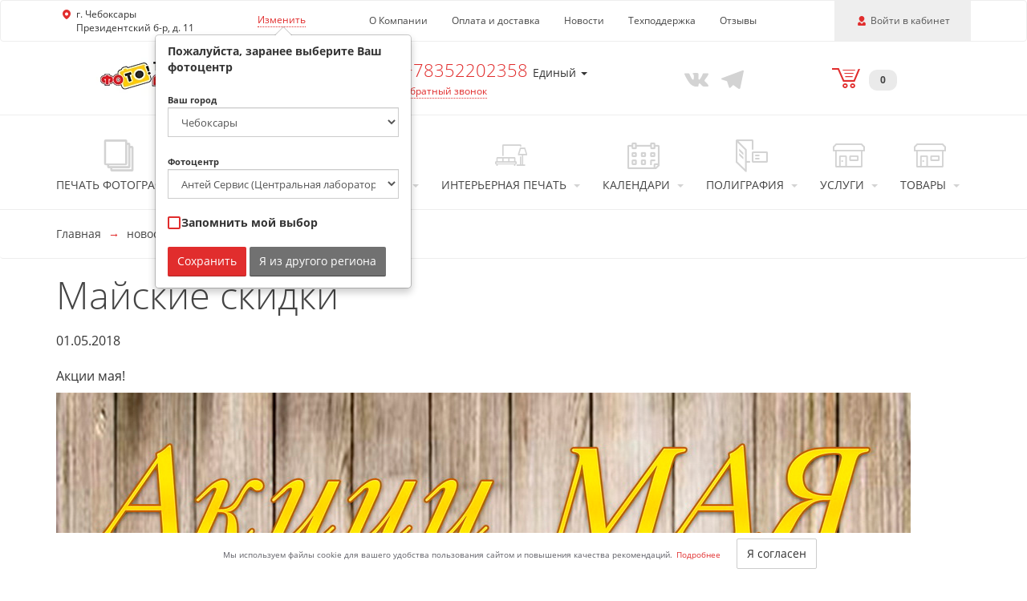

--- FILE ---
content_type: text/html; charset=UTF-8
request_url: https://anteyservis.ru/pages/news/603
body_size: 20077
content:
<!DOCTYPE html>
<html lang="ru">
<head>
    <meta charset="UTF-8">
    <meta http-equiv="X-UA-Compatible" content="IE=edge">
    <meta name="viewport" content="width=device-width, initial-scale=1">
    <meta name="robots" content="index, follow"/>
    <title>Новости - Новости компании - &quot;Антей Сервис&quot; - Чебоксары</title>
    <link rel="shortcut icon" href="/favicon.ico" type="image/x-icon"/>
        
    <link rel="manifest" href="/manifest.json">
    <meta name="theme-color" content="#fff"/>

    <meta name="csrf-param" content="_csrf">
<meta name="csrf-token" content="-zs_X-szNOyCADDRxXZwSBYvTQ0rrDwhPFj9W5USE5eidX4VoGJ9juw2fZ2gPCI6TGgCRUnWU1l0EZAW1HVb-Q==">
    <meta name="yandex-verification" content="00d8994f1da90779" />
<meta name="yandex-verification" content="373297cbb4991820" />
<meta name="cmsmagazine" content="2cceef97735ea061f2bb1b47cc725da3" />

<!-- Top.Mail.Ru counter -->
<script type="text/javascript">
var _tmr = window._tmr || (window._tmr = []);
_tmr.push({id: "3321163", type: "pageView", start: (new Date()).getTime()});
(function (d, w, id) {
  if (d.getElementById(id)) return;
  var ts = d.createElement("script"); ts.type = "text/javascript"; ts.async = true; ts.id = id;
  ts.src = "https://top-fwz1.mail.ru/js/code.js";
  var f = function () {var s = d.getElementsByTagName("script")[0]; s.parentNode.insertBefore(ts, s);};
  if (w.opera == "[object Opera]") { d.addEventListener("DOMContentLoaded", f, false); } else { f(); }
})(document, window, "tmr-code");
</script>
<noscript><div><img src="https://top-fwz1.mail.ru/counter?id=3321163;js=na" style="position:absolute;left:-9999px;" alt="Top.Mail.Ru" /></div></noscript>
<!-- /Top.Mail.Ru counter -->

<style>
header .social a .glyphicon {
    color: #de9292;
}
</style>    <link href="https://anteyservis.ru/pages/news/603" rel="canonical">    <meta property="og:title" content="Новости - Новости компании - &quot;Антей Сервис&quot; - Чебоксары">
<meta name="description" content="Новости фотоцентра &quot;Антей Сервис&quot; в Чебоксарах. Заказать печать фотографий и изготовление сувениров по отличной цене. Фотоцентр Антей Сервис - г. Чебоксары, Президентский б-р, д. 11. (8352)20-23-58
">
<meta property="og:description" content="Новости фотоцентра &quot;Антей Сервис&quot; в Чебоксарах. Заказать печать фотографий и изготовление сувениров по отличной цене. Фотоцентр Антей Сервис - г. Чебоксары, Президентский б-р, д. 11. (8352)20-23-58
">
<meta property="og:type" content="website">
<meta property="og:url" content="https://anteyservis.ru/pages/news/603">
<meta property="og:image" content="https://anteyservis.ru/img/uploaded/seo-company/56.jpg">
<link href="/themes/basic/css/common.748a2d2b.css?v=1768656654" rel="stylesheet">
<link href="/themes/basic/css/fonts.35422dc8.css?v=1768656655" rel="stylesheet">
<link href="/assets/523e2736/css/lightbox.min.css?v=1698701793" rel="stylesheet">
<link href="/assets/297abf0e/css/cookie-consent.css?v=1698612011" rel="stylesheet">
<link href="/assets/14b785ce/authchoice.css?v=1698612011" rel="stylesheet">
<style>.grecaptcha-badge {
    visibility: hidden;
}</style></head>
<body>
<script>window.isFirstUserEntry = "1";
window.isFirstUserEntrySeo = "0";</script>    <a id="skippy" class="sr-only sr-only-focusable" href="#content">
    <div class="container">
        <span class="skiplink-text">Перейти к основной информации</span>
    </div>
</a>
<header>
            <nav class="navbar navbar-default">
            <div class="container">
                <div class="navbar-header">
                    <a href="/"
                       class="hidden-sm hidden-md hidden-lg"
                       title="На главную страницу">
                        <img
                                class="defer-image logo-xs"
                                width="162"
                                height="30"
                                src=""
                                data-src="/thumb/img/uploaded/logos/147.png?w=162&h=30&fit=fill&update_date=1740062793"
                                data-srcset="/thumb/img/uploaded/logos/147.png?w=324&h=60&fit=fill&update_date=1740062793 2x"
                                alt="Антей сервис"/>
                    </a>
                    <button type="button"
                            class="navbar-toggle collapsed"
                            data-toggle="collapse"
                            data-target="#navbar-collapse"
                            aria-label="Меню"
                            aria-expanded="false">
                        <span class="icon-bar">-</span>
                        <span class="icon-bar">-</span>
                        <span class="icon-bar">-</span>
                    </button>
                    <div class="user-wrapper hidden-md hidden-lg">
                                                    <a href="#"
                               class="navbar-toggle collapsed login-user js-login-user"
                               title="Войти">
                                <span class="glyphicon glyphicon-user"></span>
                                <span>Войти</span>
                            </a>
                                                </div>
                </div>
                                <div class="collapse navbar-collapse hidden-md hidden-lg" id="navbar-collapse">
                    <ul class="nav navbar-nav shopcart-wrapper">
                        <li class="shopcart">
                            <a href="/shopcart">
                                <span class="glyphicon glyphicon-shopcart"></span>
                                <span class="badge">0</span>
                            </a>
                            <button type="button" class="navbar-toggle collapsed" data-toggle="collapse"
                                    data-target="#navbar-collapse" aria-expanded="false">
                                <span class="icon-bar">-</span>
                                <span class="icon-bar">-</span>
                                <span class="icon-bar">-</span>
                            </button>
                        </li>
                    </ul>
                    <ul class="nav navbar-nav">
                                                    <li>
                                <a href="/products/view/photoprint" class="product-group">
                                    <span class="glyphicon glyphicon-photoprint"></span>
                                    <span class="title">Печать фотографий</span>
                                </a>
                            </li>
                                                                                                        <li>
                                <a href="#" class="product-group dropdown-toggle" data-toggle="dropdown"
                                   aria-haspopup="true" aria-expanded="false">
                                    <span class="glyphicon glyphicon-photobook"></span>
                                    <span class="title">Фотокниги</span>
                                    <span class="caret"></span>
                                </a>
                                <ul class="dropdown-menu">
                                    <li>
                                        <a href="/products/view/photobooks">Фотокнига - заказать онлайн</a>
                                    </li>
                                                                                                                        <li>
                                                <a href="/products/photobooks/types/2">Фотокнига Премиум с твердой фотообложкой Фотопечать</a>
                                            </li>
                                                                                        <li>
                                                <a href="/products/photobooks/types/1">Фотокнига Эксклюзив в твёрдой фотообложке Фотопечать</a>
                                            </li>
                                                                                        <li>
                                                <a href="/products/photobooks/types/3">Фотокнига Эксклюзив в кожаной обложке Фотопечать</a>
                                            </li>
                                                                                        <li>
                                                <a href="/products/photobooks/types/6">Трюмо </a>
                                            </li>
                                                                                                                        <li>
                                        <a href="/profile/projects">Мои проекты</a>
                                    </li>
                                                                            <li>
                                            <a href="/products/photobooks/calculator">Калькулятор</a>
                                        </li>
                                                                                                                    <li>
                                            <a href="/products/photobooks/upload">
                                                Загрузка фотокниг с готовым дизайном                                            </a>
                                        </li>
                                                                        </ul>
                            </li>
                                                                                <li>
                                <a href="#" class="product-group dropdown-toggle" data-toggle="dropdown"
                                   aria-haspopup="true" aria-expanded="false">
                                    <span class="glyphicon glyphicon-souvenir"></span>
                                    <span class="title">Фотосувениры</span>
                                    <span class="caret"></span>
                                </a>
                                <ul class="dropdown-menu">
                                                                            <li>
                                            <a href="/products/view/foto-na-kruzhkah">Фото на кружках</a>
                                        </li>
                                                                                <li>
                                            <a href="/products/view/foto-na-futbolkah">Футболка  c  изображением</a>
                                        </li>
                                                                                <li>
                                            <a href="/products/view/domovietablichki">Адресные таблички</a>
                                        </li>
                                                                                <li>
                                            <a href="/products/view/bessmertnuy_polk">Бессмертный полк</a>
                                        </li>
                                                                                <li>
                                            <a href="/products/view/ritualnaya-keramika">Ритуальная керамика</a>
                                        </li>
                                                                                <li>
                                            <a href="/products/view/foto-na-magnite">Фотомагниты</a>
                                        </li>
                                                                                <li>
                                            <a href="/products/view/foto-na-podushke">Фото на подушке</a>
                                        </li>
                                                                                <li>
                                            <a href="/products/view/foto-na-pazle">Фотопазл</a>
                                        </li>
                                                                                <li>
                                            <a href="/products/view/detskaya-metrika">Детская метрика</a>
                                        </li>
                                                                                <li>
                                            <a href="/products/view/foto-na-brelkah">Фото на брелках</a>
                                        </li>
                                                                                <li>
                                            <a href="/products/view/printi_na_futbolkah">Прикольные принты</a>
                                        </li>
                                                                                <li>
                                            <a href="/products/view/raspisanie_yrokov">Расписание уроков</a>
                                        </li>
                                                                                <li>
                                            <a href="/products/view/nakleiki_i_stikeri">Наклейки и стикеры</a>
                                        </li>
                                                                                <li>
                                            <a href="/products/view/nomer_na_koljasky">Номер на коляску</a>
                                        </li>
                                                                                <li>
                                            <a href="/products/view/avtotablichki">Таблички на автомобиль</a>
                                        </li>
                                                                                <li>
                                            <a href="/products/view/pismo-ot-deda-moroza">Письмо от Деда Мороза</a>
                                        </li>
                                                                                <li>
                                            <a href="/products/view/fotokollag">Фотоколлаж</a>
                                        </li>
                                                                                <li>
                                            <a href="/products/view/Brelok-gosnomer">Брелок Госномер</a>
                                        </li>
                                                                                <li>
                                            <a href="/products/view/foto-na-beysbolke">Фото на бейсболке</a>
                                        </li>
                                                                                <li>
                                            <a href="/products/view/pechat-na-CD-DVD">Печать на CD/DVD</a>
                                        </li>
                                                                                <li>
                                            <a href="/products/view/fotootkritka">Фотооткрытка</a>
                                        </li>
                                                                        </ul>
                            </li>
                                                                                <li>
                                <a href="#" class="product-group dropdown-toggle" data-toggle="dropdown"
                                   aria-haspopup="true" aria-expanded="false">
                                    <span class="glyphicon glyphicon-calendar"></span>
                                    <span class="title">Календари</span>
                                    <span class="caret"></span>
                                </a>
                                <ul class="dropdown-menu">
                                                                            <li>
                                            <a href="/products/view/kalendar_perekidnoy">Календарь перекидной</a>
                                        </li>
                                                                                <li>
                                            <a href="/products/view/uno_duo_trio_kvartalnye_kalendar">Календари настенные с блоком</a>
                                        </li>
                                                                                <li>
                                            <a href="/products/view/fotokalendar_nastolnuy">Календарь настольный домик</a>
                                        </li>
                                                                                <li>
                                            <a href="/products/view/fotokalendar">Календарь-плакат</a>
                                        </li>
                                                                        </ul>
                            </li>
                                                                                <li>
                                <a href="#" class="product-group dropdown-toggle" data-toggle="dropdown"
                                   aria-haspopup="true" aria-expanded="false">
                                    <span class="glyphicon glyphicon-polygraphy"></span>
                                    <span class="title">Полиграфия</span>
                                    <span class="caret"></span>
                                </a>
                                <ul class="dropdown-menu" >
                                                                            <li>
                                            <a href="/products/view/badges">Бейджи                                            </a>
                                        </li>
                                                                                <li>
                                            <a href="/products/view/pechat-dokumentov">Печать документов                                            </a>
                                        </li>
                                                                                <li>
                                            <a href="/products/view/vizitki">Визитки                                            </a>
                                        </li>
                                                                        </ul>
                            </li>
                                                                                <li>
                                <a href="#" class="product-group dropdown-toggle" data-toggle="dropdown"
                                   aria-haspopup="true" aria-expanded="false">
                                    <span class="glyphicon glyphicon-interior"></span>
                                    <span class="title">Интерьерная печать</span>
                                    <span class="caret"></span>
                                </a>
                                <ul class="dropdown-menu">
                                                                            <li>
                                            <a href="/products/interior/view/wideprint_">Широкоформатная печать                                            </a>
                                        </li>
                                                                                <li>
                                            <a href="/products/interior/view/canvas_rama_">Фото на холсте с подрамником                                            </a>
                                        </li>
                                                                                <li>
                                            <a href="/products/interior/view/fotopechat_na_pvh">Фотопечать на пластике                                            </a>
                                        </li>
                                                                        </ul>
                            </li>
                                                                                <li>
                                <a href="#" class="product-group dropdown-toggle" data-toggle="dropdown"
                                   aria-haspopup="true" aria-expanded="false">
                                    <span class="glyphicon glyphicon-service"></span>
                                    <span class="title">Услуги</span>
                                    <span class="caret"></span>
                                </a>
                                <ul class="dropdown-menu">
                                                                            <li>
                                            <a href=/products/services/22>Сканирование фотопленки</a>
                                        </li>
                                                                                <li>
                                            <a href=/products/services/92>Дизайнерские услуги</a>
                                        </li>
                                                                                <li>
                                            <a href=/products/services/101>Студийное оборудование и аксессуары для фотографии</a>
                                        </li>
                                                                                <li>
                                            <a href=/products/services/454>Рамки и альбомы</a>
                                        </li>
                                                                                <li>
                                            <a href=/products/services/742>Оцифровка видео</a>
                                        </li>
                                                                                <li>
                                            <a href=/products/services/743>Ксерокопия</a>
                                        </li>
                                                                                <li>
                                            <a href=/products/services/744>Распечатка текста</a>
                                        </li>
                                                                                <li>
                                            <a href=/products/services/745>Изготовление меню, прейскурантов, прайс листов</a>
                                        </li>
                                                                                <li>
                                            <a href=/products/services/747>Фото на документы в Чебоксарах</a>
                                        </li>
                                                                                <li>
                                            <a href=/products/services/748>Разработка макетов</a>
                                        </li>
                                                                                <li>
                                            <a href=/products/services/758>Ламинирование</a>
                                        </li>
                                                                                <li>
                                            <a href=/products/services/1201>Тактильные таблички</a>
                                        </li>
                                                                                <li>
                                            <a href=/products/services/1609>Видео-инструкция - Как заказать фотокнигу</a>
                                        </li>
                                                                                <li>
                                            <a href=/products/services/1611>Проявка пленки</a>
                                        </li>
                                                                                <li>
                                            <a href=/products/services/1616>Мобильное приложение для печати фотографий</a>
                                        </li>
                                                                                <li>
                                            <a href=/products/services/2478>Оптовые цены</a>
                                        </li>
                                                                                                                    <li>
                                            <a href="/products/files">Загрузка файлов</a>
                                        </li>
                                                                                                                    <li>
                                            <noindex><a href="/products/invoice">Форма отправки счета</a></noindex>
                                        </li>
                                                                        </ul>
                            </li>
                                                                                <li>
                                <a href="#" class="product-group dropdown-toggle" data-toggle="dropdown"
                                   aria-haspopup="true" aria-expanded="false">
                                    <span class="glyphicon glyphicon-service"></span>
                                    <span class="title">Товары</span>
                                    <span class="caret"></span>
                                </a>
                                <ul class="dropdown-menu">
                                                                            <li>
                                            <a href="/market/fotoalbomy">
                                                Фотоальбомы                                            </a>
                                        </li>
                                                                                <li>
                                            <a href="/market/fotoramki">
                                                Фоторамки                                            </a>
                                        </li>
                                                                                <li>
                                            <a href="/market/panoramy-s-fotografiami">
                                                Панорамы с фотографиями                                            </a>
                                        </li>
                                                                                <li>
                                            <a href="/market/fotoplenka-3">
                                                Фотопленка                                            </a>
                                        </li>
                                                                        </ul>
                            </li>
                                                </ul>
                    <ul class="nav navbar-nav">
                        <li><a href="/pages/about">О Компании</a></li>
                        <li><a href="/pages/payment">Оплата и доставка</a></li>
                        <li><a href="/pages/news">Новости</a></li>
                                                    <li><a href="#" class="js-callback">Техподдержка</a></li>
                            
                                                    <li><a href="/pages/reviews">Отзывы</a></li>
                                                </ul>
                </div>
                <div>
                    
                                                                <div class="pull-left address-wrapper">
                            <div class="row">
                                <div class="col-xs-9">
                                    <div class="row">
                                        <div class="address">
                                            <span class="glyphicon glyphicon-location"></span>
                                            <span class="name">г. Чебоксары                                                <br>Президентский б-р, д. 11</span>
                                        </div>
                                    </div>
                                </div>
                                <div class="col-xs-3">
                                    <div class="row">
                                        <div class="navbar-text">
                                            <a href="#" class="dotted js-change-address"
                                               data-toggle="popover"
                                               data-placement="bottom"
                                               data-container="body"
                                               data-content='<div id="select-popover">
    <strong>Пожалуйста, заранее выберите Ваш фотоцентр</strong>
    <br><br>
    <strong class="caption">Ваш город</strong>
    <select class="form-control js-set-city">
                    <option value="1" selected="selected">Чебоксары</option>
                        <option value="4" >Новочебоксарск</option>
                        <option value="46" >Шумерля</option>
                        <option value="58" >Ибреси</option>
                </select>
    <br>
    <strong class="caption">Фотоцентр</strong>
    <select class="form-control js-set-photocenter">
                    <option value="147"
                    data-city="1"  selected="selected">Антей Сервис (Центральная лаборатория, фото от 30 минут!) Президентский б-р, д. 11</option>
                        <option value="188"
                    data-city="4" class="hide" >Цифровой Фото Экспресс Первомайская,53, скидки от кол-ва не действуют</option>
                        <option value="189"
                    data-city="1"  >Антей Сервис (Ракурс) ул. К Маркса, 19</option>
                        <option value="190"
                    data-city="4" class="hide" >ТЦ "Турист" 10-Пятилетка, 64,  скидки от кол-ва  не действуют </option>
                        <option value="191"
                    data-city="1"  >Антей Сервис (Акконд) ул. Энтузиастов, 31</option>
                        <option value="192"
                    data-city="1"  >Здесь только выдача -  Магазин `Стройхозтовары` б-р Юности 3</option>
                        <option value="235"
                    data-city="46" class="hide" >Антей Сервис (Шумерля) ул. Интернациональная, 14</option>
                        <option value="236"
                    data-city="1"  >Photo City Новый город, ул. Стартовая 5к1, доставляются заказы сумма которых превышат  300 руб.</option>
                        <option value="237"
                    data-city="4" class="hide" >Универсам "7 Я", Фотоцентр , цокольный этаж ул. Винокурова, 70 а, скидки на печать  от кол-ва  не действую</option>
                        <option value="238"
                    data-city="4" class="hide" >Магазин `Школьник` Ельниковский проезд, 3б, скидки на печать  от кол-ва  не действуют</option>
                        <option value="240"
                    data-city="1"  >Здесь только выдача - Торговый дом  "Аврора", 2 этаж, Фото отдел г. Чебоксары, ул. Ахазова,8 2 этаж </option>
                        <option value="309"
                    data-city="58" class="hide" >маг. Виктория ул. Маресьева, дом. 35 </option>
                        <option value="720"
                    data-city="1"  >Здесь только выдача - Новый город, маг. Пятёрочка, 2 этаж `Подарки`, доставка от 300 руб. Чебоксарский проспект, 23  </option>
                        <option value="721"
                    data-city="1"  >Фотостудия `Панорама` скидки на печать  от кол-ва  не действуют пр. Тракторостроителей, д. 11</option>
                        <option value="776"
                    data-city="4" class="hide" >Магазин `Фотоцентр` ул. Советская, д.14А, скидки на печать  от кол-ва  не действуют</option>
                        <option value="777"
                    data-city="4" class="hide" >Магазин `Полар` Ельниковский проезд, д.4, скидки на печать  от кол-ва  не действуют</option>
                        <option value="877"
                    data-city="1"  >Здесь только выдача -`МТВ-центр`, 1 этаж, отдел `Ti отдел` пр.И Яковлева, 4Б</option>
                        <option value="893"
                    data-city="1"  >Здесь только выдача-ТЦ `Мадагаскар`, 1 этаж, отдел `Ti отдел`, напротив центрального входа ул. Л.Комсомола, 21А</option>
                        <option value="918"
                    data-city="1"  >Здесь только выдача -Универмаг `Шупашкар`, 2 этаж, отдел `Картины по номерам`; (прямо от эскалатора) пр. Тракторостроителей, д.1/34</option>
                        <option value="919"
                    data-city="1"  >Здесь только выдача -ТЦ `Детский`, 1 этаж, отдел`Картины по номерам` пр.Ленина, д.26</option>
                        <option value="1063"
                    data-city="1"  >Здесь только выдача -Мега Молл, Салон бижутерии "Selena", 2 этаж, напротив эскалатора  ул. Калинина,105</option>
                        <option value="1194"
                    data-city="4" class="hide" >магазин `Антей` ул. Винокурова, д.16, скидки на печать  от кол-ва  не действуют</option>
                        <option value="1221"
                    data-city="4" class="hide" >магазин `Каблучок` ул. Винокурова, 28,скидки на печать  от кол-ва  не действуют</option>
                        <option value="1295"
                    data-city="1"  >Здесь только выдача - отдел Канцтоваров, Цокольный этаж (оплата только через сайт).доставка от 300 руб. ул. Богдана Хмельницкого 109/3</option>
                        <option value="1315"
                    data-city="1"  >Здесь только выдача-ТРК Волжский,  Отдел "Цифра", Ремонт телефонов г. Чебоксары, Максима Горького проспект, 10 ст1 , 1 этаж</option>
                        <option value="1376"
                    data-city="1"  >Здесь только выдача -ТД "Олимп", отд. "Ремонт сотовых телефонов" Университетская ул., 20, корп. 1,</option>
                        <option value="1455"
                    data-city="1"  >Здесь только выдача - Фотография (Агрегатка) пр-т Мира, д. 26</option>
                </select>
    <br>
    <div class="form-group">
        <label class="control-label">
            <input type="checkbox"
                   name="remember">
             Запомнить мой выбор
        </label>
    </div>
    <a href="#" class="btn btn-primary js-save-photocenter">Сохранить</a>
    <a href="#" class="btn btn-alt js-save-default-photocenter" data-id="147"
       data-city="1">Я из другого региона</a>
</div>
'>
                                                <span>Изменить</span>
                                            </a>
                                        </div>
                                    </div>
                                </div>
                            </div>
                        </div>
                                            <div class="pull-left hidden-sm hidden-xs">
                        <ul class="nav navbar-nav">
                            <li><a href="/pages/about">О Компании</a></li>
                            <li><a href="/pages/payment">Оплата и доставка</a></li>
                            <li><a href="/pages/news">Новости</a></li>
                                                            <li><a href="#" class="js-callback">Техподдержка</a></li>
                                
                                                            <li><a href="/pages/reviews">Отзывы</a></li>
                                                        </ul>
                    </div>
                    <div class="pull-right user-wrapper hidden-sm hidden-xs">
                        <ul class="nav navbar-nav">
                            <li class="active">
                                                                    <a href="#"
                                       class="navlink login-user js-login-user"
                                       title="Войти">
                                        <span class="glyphicon glyphicon-user" aria-hidden="true"></span> <span>Войти в кабинет</span>
                                    </a>
                                                                </li>
                        </ul>
                    </div>
                </div>
            </div>
        </nav>
            <div class="contacts">
        <div class="container">
            <div class="hidden-xs col-sm-5 col-md-4">
                <a href="/"
                   title="На главную страницу">
                    <img
                            class="defer-image"
                            width="270"
                            height="50"
                            src=""
                            data-src="/thumb/img/uploaded/logos/147.png?w=270&h=50&fit=fill&update_date=1740062793"
                            data-srcset="/thumb/img/uploaded/logos/147.png?w=540&h=100&fit=fill&update_date=1740062793 2x"
                            alt="Антей сервис"/>
                </a>
            </div>
            <div class="col-xs-8 col-sm-5 col-md-4">
                                    <div class="row">
                        <div class="phone-column">
                            <span class="glyphicon glyphicon-phone"></span>
                        </div>
                        <div class="phone-column">
                                                            <div class="dropdown">
                                    <div
                                            class="dropdown-toggle"
                                            id="phone-menu-top"
                                            data-toggle="dropdown"
                                            aria-haspopup="true"
                                            aria-expanded="true">
                                        <a href="#" class="phone-number">
                                            +78352202358                                        </a>
                                        <span class="phone-description">
                                            Единый                                        </span>
                                        <span class="caret"></span>
                                    </div>
                                    <ul class="dropdown-menu" aria-labelledby="phone-menu-top">
                                                                                                                                                                                                                                                                        <li>
                                                    <div class="phone-content">
                                                        <a href="https://api.whatsapp.com/send?phone=+79278680870"
                                                           target="_blank"
                                                           class="phone-number">
                                                            <svg class="network-icon">
                                                                <use href="/themes/advanced/img/sprite.svg#whatsapp"></use>
                                                            </svg>
                                                           +79278680870                                                        </a>
                                                        <span class="phone-description">WhatsApp</span>
                                                    </div>
                                                </li>
                                                                                                                                                                                <li>
                                                                                                        <div class="phone-content">
                                                                                                                    <a href="tel:+78352202358"
                                                                class="phone-number">
                                                                                                                                    <span class="glyphicon glyphicon-phone glyphicon-phone-icon"></span>
                                                                                                                                +78352202358                                                            </a>
                                                                                                                <span class="phone-description">Единый</span>
                                                    </div>
                                                </li>
                                                                                                                                                                                                                                                            </ul>
                                </div>
                                                            <a href="#" class="callback dotted js-callback">Обратный звонок</a>
                        </div>
                    </div>
                                </div>
            <div class="col-xs-4 col-md-2 col-sm-2">
                <div class="social">
                                            <a href="https://vk.com/anteyservise"
                           target="_blank"
                           aria-label="Vkontakte"
                           rel="nofollow noopener">
                            <span class="glyphicon glyphicon-vkontakte"></span>
                        </a>
                                                                                        <a href="https://t.me/anteys21"
                           target="_blank"
                           aria-label="Telegram"
                           rel="nofollow noopener">
                            <span class="glyphicon glyphicon-telegram"></span>
                        </a>
                                        </div>
            </div>
            <div class="col-md-2 shopcart hidden-sm hidden-xs">
                <a href="/shopcart">
                    <span class="glyphicon glyphicon-shopcart"></span>
                    <span class="badge">0</span>
                </a>
            </div>
        </div>
    </div>
    <nav class="menu-products hidden-sm hidden-xs" itemscope="" itemtype="http://schema.org/SiteNavigationElement">
        <div class="container" itemprop="about" itemscope="" itemtype="http://schema.org/ItemList">
            <table>
                <tr>
                                                                                        <td class="product" itemprop="itemListElement" itemscope=""
                            itemtype="http://schema.org/ItemList">
                            <a href="/products/view/photoprint" class="product-group" itemprop="url">
                                <span class="glyphicon glyphicon-photoprint"></span>
                                <span class="title">Печать фотографий</span>
                            </a>
                            <meta itemprop="name" content="Печать фотографий"/>
                        </td>
                                                                                                                <td class="product" itemprop="itemListElement" itemscope=""
                            itemtype="http://schema.org/ItemList">
                            <a href="/products/view/photobooks" class="product-group" itemprop="url">
                                <span class="glyphicon glyphicon-photobook"></span>
                                <span class="title">Фотокниги</span>
                                <span class="caret"></span>
                            </a>
                            <meta itemprop="name" content="Фотокниги"/>
                            <ul class="dropdown-menu" itemprop="itemListElement" itemscope=""
                                itemtype="http://schema.org/ItemList">
                                <li itemprop="itemListElement" itemscope="" itemtype="http://schema.org/ItemList">
                                    <a href="/products/view/photobooks" itemprop="url">Фотокнига - заказать онлайн</a>
                                    <meta itemprop="name" content="Фотокнига - заказать онлайн"/>
                                </li>
                                <li itemprop="itemListElement" itemscope="" itemtype="http://schema.org/ItemList">
                                    <a href="/profile/projects" itemprop="url">Мои проекты</a>
                                    <meta itemprop="name" content="Мои проекты"/>
                                </li>
                                                                                                            <li itemprop="itemListElement" itemscope=""
                                            itemtype="http://schema.org/ItemList">
                                            <a href="/products/photobooks/types/2"
                                               itemprop="url">Фотокнига Премиум с твердой фотообложкой Фотопечать                                            </a>
                                            <meta itemprop="name" content="Фотокнига Премиум с твердой фотообложкой Фотопечать"/>
                                        </li>
                                                                                <li itemprop="itemListElement" itemscope=""
                                            itemtype="http://schema.org/ItemList">
                                            <a href="/products/photobooks/types/1"
                                               itemprop="url">Фотокнига Эксклюзив в твёрдой фотообложке Фотопечать                                            </a>
                                            <meta itemprop="name" content="Фотокнига Эксклюзив в твёрдой фотообложке Фотопечать"/>
                                        </li>
                                                                                <li itemprop="itemListElement" itemscope=""
                                            itemtype="http://schema.org/ItemList">
                                            <a href="/products/photobooks/types/3"
                                               itemprop="url">Фотокнига Эксклюзив в кожаной обложке Фотопечать                                            </a>
                                            <meta itemprop="name" content="Фотокнига Эксклюзив в кожаной обложке Фотопечать"/>
                                        </li>
                                                                                <li itemprop="itemListElement" itemscope=""
                                            itemtype="http://schema.org/ItemList">
                                            <a href="/products/photobooks/types/6"
                                               itemprop="url">Трюмо                                             </a>
                                            <meta itemprop="name" content="Трюмо "/>
                                        </li>
                                                                                                                                                <li itemprop="itemListElement" itemscope="" itemtype="http://schema.org/ItemList">
                                        <a href="/products/photobooks/calculator" itemprop="url">Калькулятор</a>
                                        <meta itemprop="name" content="Калькулятор"/>
                                    </li>
                                                                                                        <li itemprop="itemListElement" itemscope="" itemtype="http://schema.org/ItemList">
                                        <a href="/products/photobooks/upload"
                                           itemprop="url">Загрузка фотокниг с готовым дизайном                                        </a>
                                        <meta itemprop="name"
                                              content="Загрузка фотокниг с готовым дизайном"/>
                                    </li>
                                                                </ul>
                        </td>
                                                                                            <td class="product" itemprop="itemListElement" itemscope=""
                            itemtype="http://schema.org/ItemList">
                            <a href="/products/souvenirs" class="product-group" itemprop="url">
                                <span class="glyphicon glyphicon-souvenir"></span>
                                <span class="title">Фотосувениры</span>
                                <span class="caret"></span>
                            </a>
                            <meta itemprop="name" content="Фотосувениры"/>
                            <ul class="dropdown-menu" itemprop="itemListElement" itemscope=""
                                itemtype="http://schema.org/ItemList">
                                                                    <li itemprop="itemListElement" itemscope="" itemtype="http://schema.org/ItemList">
                                        <a href="/products/view/foto-na-kruzhkah"
                                           itemprop="url">Фото на кружках                                        </a>
                                        <meta itemprop="name" content="Фото на кружках"/>
                                    </li>
                                                                        <li itemprop="itemListElement" itemscope="" itemtype="http://schema.org/ItemList">
                                        <a href="/products/view/foto-na-futbolkah"
                                           itemprop="url">Футболка  c  изображением                                        </a>
                                        <meta itemprop="name" content="Футболка  c  изображением"/>
                                    </li>
                                                                        <li itemprop="itemListElement" itemscope="" itemtype="http://schema.org/ItemList">
                                        <a href="/products/view/domovietablichki"
                                           itemprop="url">Адресные таблички                                        </a>
                                        <meta itemprop="name" content="Адресные таблички"/>
                                    </li>
                                                                        <li itemprop="itemListElement" itemscope="" itemtype="http://schema.org/ItemList">
                                        <a href="/products/view/bessmertnuy_polk"
                                           itemprop="url">Бессмертный полк                                        </a>
                                        <meta itemprop="name" content="Бессмертный полк"/>
                                    </li>
                                                                        <li itemprop="itemListElement" itemscope="" itemtype="http://schema.org/ItemList">
                                        <a href="/products/view/ritualnaya-keramika"
                                           itemprop="url">Ритуальная керамика                                        </a>
                                        <meta itemprop="name" content="Ритуальная керамика"/>
                                    </li>
                                                                        <li itemprop="itemListElement" itemscope="" itemtype="http://schema.org/ItemList">
                                        <a href="/products/view/foto-na-magnite"
                                           itemprop="url">Фотомагниты                                        </a>
                                        <meta itemprop="name" content="Фотомагниты"/>
                                    </li>
                                                                        <li itemprop="itemListElement" itemscope="" itemtype="http://schema.org/ItemList">
                                        <a href="/products/view/foto-na-podushke"
                                           itemprop="url">Фото на подушке                                        </a>
                                        <meta itemprop="name" content="Фото на подушке"/>
                                    </li>
                                                                        <li itemprop="itemListElement" itemscope="" itemtype="http://schema.org/ItemList">
                                        <a href="/products/view/foto-na-pazle"
                                           itemprop="url">Фотопазл                                        </a>
                                        <meta itemprop="name" content="Фотопазл"/>
                                    </li>
                                                                        <li itemprop="itemListElement" itemscope="" itemtype="http://schema.org/ItemList">
                                        <a href="/products/view/detskaya-metrika"
                                           itemprop="url">Детская метрика                                        </a>
                                        <meta itemprop="name" content="Детская метрика"/>
                                    </li>
                                                                        <li itemprop="itemListElement" itemscope="" itemtype="http://schema.org/ItemList">
                                        <a href="/products/view/foto-na-brelkah"
                                           itemprop="url">Фото на брелках                                        </a>
                                        <meta itemprop="name" content="Фото на брелках"/>
                                    </li>
                                                                        <li itemprop="itemListElement" itemscope="" itemtype="http://schema.org/ItemList">
                                        <a href="/products/view/printi_na_futbolkah"
                                           itemprop="url">Прикольные принты                                        </a>
                                        <meta itemprop="name" content="Прикольные принты"/>
                                    </li>
                                                                        <li itemprop="itemListElement" itemscope="" itemtype="http://schema.org/ItemList">
                                        <a href="/products/view/raspisanie_yrokov"
                                           itemprop="url">Расписание уроков                                        </a>
                                        <meta itemprop="name" content="Расписание уроков"/>
                                    </li>
                                                                        <li itemprop="itemListElement" itemscope="" itemtype="http://schema.org/ItemList">
                                        <a href="/products/view/nakleiki_i_stikeri"
                                           itemprop="url">Наклейки и стикеры                                        </a>
                                        <meta itemprop="name" content="Наклейки и стикеры"/>
                                    </li>
                                                                        <li itemprop="itemListElement" itemscope="" itemtype="http://schema.org/ItemList">
                                        <a href="/products/view/nomer_na_koljasky"
                                           itemprop="url">Номер на коляску                                        </a>
                                        <meta itemprop="name" content="Номер на коляску"/>
                                    </li>
                                                                        <li itemprop="itemListElement" itemscope="" itemtype="http://schema.org/ItemList">
                                        <a href="/products/view/avtotablichki"
                                           itemprop="url">Таблички на автомобиль                                        </a>
                                        <meta itemprop="name" content="Таблички на автомобиль"/>
                                    </li>
                                                                        <li itemprop="itemListElement" itemscope="" itemtype="http://schema.org/ItemList">
                                        <a href="/products/view/pismo-ot-deda-moroza"
                                           itemprop="url">Письмо от Деда Мороза                                        </a>
                                        <meta itemprop="name" content="Письмо от Деда Мороза"/>
                                    </li>
                                                                        <li itemprop="itemListElement" itemscope="" itemtype="http://schema.org/ItemList">
                                        <a href="/products/view/fotokollag"
                                           itemprop="url">Фотоколлаж                                        </a>
                                        <meta itemprop="name" content="Фотоколлаж"/>
                                    </li>
                                                                        <li itemprop="itemListElement" itemscope="" itemtype="http://schema.org/ItemList">
                                        <a href="/products/view/Brelok-gosnomer"
                                           itemprop="url">Брелок Госномер                                        </a>
                                        <meta itemprop="name" content="Брелок Госномер"/>
                                    </li>
                                                                        <li itemprop="itemListElement" itemscope="" itemtype="http://schema.org/ItemList">
                                        <a href="/products/view/foto-na-beysbolke"
                                           itemprop="url">Фото на бейсболке                                        </a>
                                        <meta itemprop="name" content="Фото на бейсболке"/>
                                    </li>
                                                                        <li itemprop="itemListElement" itemscope="" itemtype="http://schema.org/ItemList">
                                        <a href="/products/view/pechat-na-CD-DVD"
                                           itemprop="url">Печать на CD/DVD                                        </a>
                                        <meta itemprop="name" content="Печать на CD/DVD"/>
                                    </li>
                                                                        <li itemprop="itemListElement" itemscope="" itemtype="http://schema.org/ItemList">
                                        <a href="/products/view/fotootkritka"
                                           itemprop="url">Фотооткрытка                                        </a>
                                        <meta itemprop="name" content="Фотооткрытка"/>
                                    </li>
                                                                </ul>
                        </td>
                                                                                            <td class="product" itemprop="itemListElement" itemscope=""
                            itemtype="http://schema.org/ItemList">
                            <a href="/products/interior" class="product-group" itemprop="url">
                                <span class="glyphicon glyphicon-interior"></span>
                                <span class="title">Интерьерная печать</span>
                                <span class="caret"></span>
                            </a>
                            <meta itemprop="name" content="Интерьерная печать"/>
                            <ul class="dropdown-menu dropdown-menu-md-right"
                                itemprop="itemListElement" itemscope="" itemtype="http://schema.org/ItemList">
                                                                    <li itemprop="itemListElement" itemscope="" itemtype="http://schema.org/ItemList">
                                        <a href="/products/interior/view/wideprint_"
                                           itemprop="url">
                                            Широкоформатная печать                                        </a>
                                        <meta itemprop="name" content="Широкоформатная печать"/>
                                    </li>
                                                                    <li itemprop="itemListElement" itemscope="" itemtype="http://schema.org/ItemList">
                                        <a href="/products/interior/view/canvas_rama_"
                                           itemprop="url">
                                            Фото на холсте с подрамником                                        </a>
                                        <meta itemprop="name" content="Фото на холсте с подрамником"/>
                                    </li>
                                                                    <li itemprop="itemListElement" itemscope="" itemtype="http://schema.org/ItemList">
                                        <a href="/products/interior/view/fotopechat_na_pvh"
                                           itemprop="url">
                                            Фотопечать на пластике                                        </a>
                                        <meta itemprop="name" content="Фотопечать на пластике"/>
                                    </li>
                                                            </ul>
                        </td>
                                                                                </tr>
                <tr>
                                                                                        <td class="product" itemprop="itemListElement" itemscope=""
                            itemtype="http://schema.org/ItemList">
                            <a href="/products/calendars" class="product-group" itemprop="url">
                                <span class="glyphicon glyphicon-calendar"></span>
                                <span class="title">Календари</span>
                                <span class="caret"></span>
                            </a>
                            <meta itemprop="name" content="Календари"/>
                            <ul class="dropdown-menu dropdown-menu-lg-right "
                                itemprop="itemListElement" itemscope="" itemtype="http://schema.org/ItemList">
                                                                    <li itemprop="itemListElement" itemscope="" itemtype="http://schema.org/ItemList">
                                        <a href="/products/view/kalendar_perekidnoy"
                                           itemprop="url">
                                            Календарь перекидной                                        </a>
                                        <meta itemprop="name" content=" Календарь перекидной"/>
                                    </li>
                                                                    <li itemprop="itemListElement" itemscope="" itemtype="http://schema.org/ItemList">
                                        <a href="/products/view/uno_duo_trio_kvartalnye_kalendar"
                                           itemprop="url">
                                            Календари настенные с блоком                                        </a>
                                        <meta itemprop="name" content=" Календари настенные с блоком"/>
                                    </li>
                                                                    <li itemprop="itemListElement" itemscope="" itemtype="http://schema.org/ItemList">
                                        <a href="/products/view/fotokalendar_nastolnuy"
                                           itemprop="url">
                                            Календарь настольный домик                                        </a>
                                        <meta itemprop="name" content=" Календарь настольный домик"/>
                                    </li>
                                                                    <li itemprop="itemListElement" itemscope="" itemtype="http://schema.org/ItemList">
                                        <a href="/products/view/fotokalendar"
                                           itemprop="url">
                                            Календарь-плакат                                        </a>
                                        <meta itemprop="name" content=" Календарь-плакат"/>
                                    </li>
                                                            </ul>
                        </td>
                                                                                                            <td class="product" itemprop="itemListElement" itemscope=""
                            itemtype="http://schema.org/ItemList">
                            <a href="/products/polygraphy" class="product-group" itemprop="url">
                                <span class="glyphicon glyphicon-polygraphy"></span>
                                <span class="title">Полиграфия</span>
                                <span class="caret"></span>
                            </a>
                            <meta itemprop="name" content="Полиграфия"/>
                            <ul class="dropdown-menu dropdown-menu-lg-right "
                                itemprop="itemListElement" itemscope="" itemtype="http://schema.org/ItemList">
                                                                    <li itemprop="itemListElement" itemscope="" itemtype="http://schema.org/ItemList">
                                        <a href="/products/view/badges"
                                           itemprop="url">
                                            Бейджи                                        </a>
                                        <meta itemprop="name" content=" Бейджи"/>
                                    </li>
                                                                    <li itemprop="itemListElement" itemscope="" itemtype="http://schema.org/ItemList">
                                        <a href="/products/view/pechat-dokumentov"
                                           itemprop="url">
                                            Печать документов                                        </a>
                                        <meta itemprop="name" content=" Печать документов"/>
                                    </li>
                                                                    <li itemprop="itemListElement" itemscope="" itemtype="http://schema.org/ItemList">
                                        <a href="/products/view/vizitki"
                                           itemprop="url">
                                            Визитки                                        </a>
                                        <meta itemprop="name" content=" Визитки"/>
                                    </li>
                                                            </ul>
                        </td>
                                                                                                            <td class="product" itemprop="itemListElement" itemscope=""
                            itemtype="http://schema.org/ItemList">
                            <a href="/products/services" class="product-group" itemprop="url">
                                <span class="glyphicon glyphicon-service"></span>
                                <span class="title">Услуги</span>
                                <span class="caret"></span>
                            </a>
                            <meta itemprop="name" content="Услуги"/>
                            <ul class="dropdown-menu dropdown-menu-lg-right "
                                itemprop="itemListElement" itemscope="" itemtype="http://schema.org/ItemList">
                                                                    <li itemprop="itemListElement" itemscope="" itemtype="http://schema.org/ItemList">
                                        <a href="/products/services/22"
                                           itemprop="url">Сканирование фотопленки                                        </a>
                                        <meta itemprop="name" content="Сканирование фотопленки"/>
                                    </li>
                                                                    <li itemprop="itemListElement" itemscope="" itemtype="http://schema.org/ItemList">
                                        <a href="/products/services/92"
                                           itemprop="url">Дизайнерские услуги                                        </a>
                                        <meta itemprop="name" content="Дизайнерские услуги"/>
                                    </li>
                                                                    <li itemprop="itemListElement" itemscope="" itemtype="http://schema.org/ItemList">
                                        <a href="/products/services/101"
                                           itemprop="url">Студийное оборудование и аксессуары для фотографии                                        </a>
                                        <meta itemprop="name" content="Студийное оборудование и аксессуары для фотографии"/>
                                    </li>
                                                                    <li itemprop="itemListElement" itemscope="" itemtype="http://schema.org/ItemList">
                                        <a href="/products/services/454"
                                           itemprop="url">Рамки и альбомы                                        </a>
                                        <meta itemprop="name" content="Рамки и альбомы"/>
                                    </li>
                                                                    <li itemprop="itemListElement" itemscope="" itemtype="http://schema.org/ItemList">
                                        <a href="/products/services/742"
                                           itemprop="url">Оцифровка видео                                        </a>
                                        <meta itemprop="name" content="Оцифровка видео"/>
                                    </li>
                                                                    <li itemprop="itemListElement" itemscope="" itemtype="http://schema.org/ItemList">
                                        <a href="/products/services/743"
                                           itemprop="url">Ксерокопия                                        </a>
                                        <meta itemprop="name" content="Ксерокопия"/>
                                    </li>
                                                                    <li itemprop="itemListElement" itemscope="" itemtype="http://schema.org/ItemList">
                                        <a href="/products/services/744"
                                           itemprop="url">Распечатка текста                                        </a>
                                        <meta itemprop="name" content="Распечатка текста"/>
                                    </li>
                                                                    <li itemprop="itemListElement" itemscope="" itemtype="http://schema.org/ItemList">
                                        <a href="/products/services/745"
                                           itemprop="url">Изготовление меню, прейскурантов, прайс листов                                        </a>
                                        <meta itemprop="name" content="Изготовление меню, прейскурантов, прайс листов"/>
                                    </li>
                                                                    <li itemprop="itemListElement" itemscope="" itemtype="http://schema.org/ItemList">
                                        <a href="/products/services/747"
                                           itemprop="url">Фото на документы в Чебоксарах                                        </a>
                                        <meta itemprop="name" content="Фото на документы в Чебоксарах"/>
                                    </li>
                                                                    <li itemprop="itemListElement" itemscope="" itemtype="http://schema.org/ItemList">
                                        <a href="/products/services/748"
                                           itemprop="url">Разработка макетов                                        </a>
                                        <meta itemprop="name" content="Разработка макетов"/>
                                    </li>
                                                                    <li itemprop="itemListElement" itemscope="" itemtype="http://schema.org/ItemList">
                                        <a href="/products/services/758"
                                           itemprop="url">Ламинирование                                        </a>
                                        <meta itemprop="name" content="Ламинирование"/>
                                    </li>
                                                                    <li itemprop="itemListElement" itemscope="" itemtype="http://schema.org/ItemList">
                                        <a href="/products/services/1201"
                                           itemprop="url">Тактильные таблички                                        </a>
                                        <meta itemprop="name" content="Тактильные таблички"/>
                                    </li>
                                                                    <li itemprop="itemListElement" itemscope="" itemtype="http://schema.org/ItemList">
                                        <a href="/products/services/1609"
                                           itemprop="url">Видео-инструкция - Как заказать фотокнигу                                        </a>
                                        <meta itemprop="name" content="Видео-инструкция - Как заказать фотокнигу"/>
                                    </li>
                                                                    <li itemprop="itemListElement" itemscope="" itemtype="http://schema.org/ItemList">
                                        <a href="/products/services/1611"
                                           itemprop="url">Проявка пленки                                        </a>
                                        <meta itemprop="name" content="Проявка пленки"/>
                                    </li>
                                                                    <li itemprop="itemListElement" itemscope="" itemtype="http://schema.org/ItemList">
                                        <a href="/products/services/1616"
                                           itemprop="url">Мобильное приложение для печати фотографий                                        </a>
                                        <meta itemprop="name" content="Мобильное приложение для печати фотографий"/>
                                    </li>
                                                                    <li itemprop="itemListElement" itemscope="" itemtype="http://schema.org/ItemList">
                                        <a href="/products/services/2478"
                                           itemprop="url">Оптовые цены                                        </a>
                                        <meta itemprop="name" content="Оптовые цены"/>
                                    </li>
                                                                                                    <li itemprop="itemListElement" itemscope="" itemtype="http://schema.org/ItemList">
                                        <a href="/products/files" itemprop="url">Загрузка файлов</a>
                                        <meta itemprop="name" content="Загрузка файлов"/>
                                    </li>
                                                                                                    <li itemprop="itemListElement" itemscope="" itemtype="http://schema.org/ItemList">
                                        <a href="/products/invoice" itemprop="url">Форма отправки счета</a>
                                        <meta itemprop="name" content="Форма отправки счета"/>
                                    </li>
                                                            </ul>
                        </td>
                                                                                                            <td class="product" itemprop="itemListElement" itemscope=""
                            itemtype="http://schema.org/ItemList">
                            <a href="/market" class="product-group" itemprop="url">
                                <span class="glyphicon glyphicon-service"></span>
                                <span class="title">Товары</span>
                                <span class="caret"></span>
                            </a>
                            <meta itemprop="name" content="Товары"/>
                            <ul class="dropdown-menu dropdown-menu-lg-right dropdown-menu-md-right"
                                itemprop="itemListElement" itemscope="" itemtype="http://schema.org/ItemList">
                                                                    <li itemprop="itemListElement" itemscope="" itemtype="http://schema.org/ItemList">
                                        <a href="/market/fotoalbomy" itemprop="url">
                                            Фотоальбомы                                        </a>
                                        <meta itemprop="name" content="Фотоальбомы"/>
                                    </li>
                                                                        <li itemprop="itemListElement" itemscope="" itemtype="http://schema.org/ItemList">
                                        <a href="/market/fotoramki" itemprop="url">
                                            Фоторамки                                        </a>
                                        <meta itemprop="name" content="Фоторамки"/>
                                    </li>
                                                                        <li itemprop="itemListElement" itemscope="" itemtype="http://schema.org/ItemList">
                                        <a href="/market/panoramy-s-fotografiami" itemprop="url">
                                            Панорамы с фотографиями                                        </a>
                                        <meta itemprop="name" content="Панорамы с фотографиями"/>
                                    </li>
                                                                        <li itemprop="itemListElement" itemscope="" itemtype="http://schema.org/ItemList">
                                        <a href="/market/fotoplenka-3" itemprop="url">
                                            Фотопленка                                        </a>
                                        <meta itemprop="name" content="Фотопленка"/>
                                    </li>
                                                                </ul>
                        </td>
                                                        </tr>
            </table>
        </div>
    </nav>
</header>
<div id="content"></div>
<section class="main-content">
    <div class="breadcrumb hidden-xs">
    <div class="container">
        
<ol itemscope itemtype="https://schema.org/BreadcrumbList">
                        <li itemprop="itemListElement" itemscope itemtype="https://schema.org/ListItem">
                <a href="/" itemprop="item">
                    <span itemprop="name">Главная</span>
                    <meta itemprop="position" content="1">
                </a>
            </li>
                                <li itemprop="itemListElement" itemscope itemtype="https://schema.org/ListItem">
                <a href="/pages/news" itemprop="item">
                    <span itemprop="name">новости</span>
                    <meta itemprop="position" content="2">
                </a>
            </li>
                                <li itemprop="itemListElement" itemscope itemtype="https://schema.org/ListItem" class="active">
                <span itemprop="name"> Майские скидки</span>
                <meta itemprop="position" content="3">
            </li>
            </ol>

    </div>
</div>
<div class="page" itemscope itemtype="https://schema.org/NewsArticle">
    <div class="container">
        <h1 class="h1" itemprop="headline">Майские скидки</h1>
        <div class="content" style="font-size:16px;">
            <link itemprop="mainEntityOfPage" href="https://anteyservis.ru/pages/news/603" />
            <meta itemprop="description" content="Майские скидки | Фотоцентр "Антей сервис", тел. (8352)20-23-58">
            <meta itemprop="author" content="Антей сервис">
            <div class="date" itemprop="dateModified">01.05.2018</div>
            <br>
            <div class="text" itemprop="articleBody"><p>Акции мая!</p><figure><img src="/files/company/56/akciimay.jpg" data-image="akciimay"></figure><p><br></p>
<p><br></p></div>
        </div>
    </div>
</div>
</section>
    <footer>
<div class="cookie-confirm close">
    <div class="description">
        <span class="text hidden-xs hidden-sm">
            Мы используем файлы cookie для вашего удобства пользования сайтом и повышения качества рекомендаций.        </span>
        <span class="text-mobile hidden-md hidden-lg">Мы используем файлы cookie.</span>
        <a class="cookie-confirm__link js-cookie-consent" target="_self">Подробнее</a>
    </div>
    <div class="cookie-confirm__button-wrapper">
        <span class="btn btn-default cookie-confirm__button" data-label="Я согласен">
            Я согласен        </span>
    </div>
</div>


<script type="text/html" id="cookie-consent">
<div class="modal" id="cookie-consent-modal" tabindex="-1" role="dialog">
    <div class="modal-dialog" role="document">
        <div class="modal-content">
            <div class="modal-header">
                <button type="button" class="close" data-dismiss="modal" aria-label="Close"><span
                        aria-hidden="true">&times;</span></button>
            </div>
            <div class="modal-body">
                Продолжая использовать наш сайт, вы даете согласие на обработку файлов cookie (пользовательских данных, содержащих сведения о местоположении; тип, язык и версию ОС; тип, язык и версию браузера; сайт или рекламный сервис, с которого пришел пользователь; тип, язык и разрешение экрана устройства, с которого пользователь обращается к сайту; ip-адрес, с которого пользователь обращается к сайту; сведения о взаимодействии пользователя с web-интерфейсом и службами сайта) в целях аутентификации пользователя на сайте, проведения ретаргетинга, статистических исследований и обзоров. Если вы не хотите, чтобы ваши данные обрабатывались, покиньте сайт.            </div>
            <div class="modal-footer">
                <button type="button" class="btn btn-success" data-dismiss="modal">Ok</button>
            </div>
        </div>
    </div>
</div></script>

<script>
    const elem = document.querySelector('.js-cookie-consent')
    elem.addEventListener('click', () => {
        app.dialog.show('cookie-consent');
    })
</script>    <div class="container defer-image" data-background="/themes/basic/img/footer_man.png" itemscope itemtype="http://schema.org/Organization">
        <div class="row">
            <div class="hidden-xs hidden-sm col-md-2 copyright">
                &copy; 1997–2026 Антей сервис<br>
                Все права защищены.
                <br>
                <noindex><a href="/pages/privacypolicy">Пользовательское соглашение</a><br></noindex>
                <noindex><a href="/pages/personaldata">Согласие на обработку персональных данных</a><br></noindex>
                <noindex><a href="/pages/refunds">Возврат денежных средств</a><br></noindex>
                <a href="/sitemap">Карта сайта</a>
            </div>
                            <div class="col-sm-3 col-md-2 about">
                    <div class="caption">О компании</div>
                    <div class="row">
                        <div class="col-xs-6 col-sm-12"><a href="/pages/about">О компании</a></div>
                        <div class="col-xs-6 col-sm-12"><a href="/pages/payment">Оплата и доставка</a></div>
                        <div class="col-xs-6 col-sm-12"><a href="/pages/news">Новости</a></div>
                        <div class="col-xs-6 col-sm-12"><a href="/pages/blog">Блог</a></div>
                                                                            <div class="col-xs-6 col-sm-12"><a href="#" class="js-callback">Техподдержка</a></div>
                                                    
                                                    <div class="col-xs-6 col-sm-12"><a href="/pages/reviews">Отзывы</a></div>
                                                </div>
                </div>
                            <div class="col-sm-5 col-md-5 contacts">
                <div class="caption">Контакты</div>
                <span itemprop="name" class="hidden">Антей сервис</span>
                <link itemprop="logo" href="/thumb/img/uploaded/logos/147.png" />
                <link itemprop="url" href="https://anteyservis.ru/">
                <div class="contacts" itemprop="address" itemscope>
                    <div>
                        <span class="glyphicon glyphicon-location"></span>
                        <span itemprop="addressLocality">Чебоксары,</span>
                        <span itemprop="streetAddress">Президентский б-р, д. 11</span>
                    </div>
                                                                        <div>
                                <span class="glyphicon glyphicon-time"></span>
                                <span>пн-пт 9-19сб-вс 10-18</span>
                            </div>
                                                                    <div>
                        <span class="glyphicon glyphicon-angle-circled-right"></span>
                        <span>Прием заказов онлайн: 24/7 </span>
                    </div>
                                            <div>
                            <span class="glyphicon glyphicon-email"></span>
                            <span itemprop="email">202358@mail.ru</span>
                        </div>
                                                                    <div>
                            <span class="glyphicon glyphicon-phone"></span>
                            <a href="tel:(8352)20-23-58">
                                <span itemprop="telephone">(8352)20-23-58</span>
                            </a>
                        </div>
                                                            </div>
            </div>
            <div class="hidden-xs col-sm-4 col-md-3">
                <div class="caption">Следите за новостями</div>
                <div class="social">
                                            <a href="https://vk.com/anteyservise"
                           aria-label="Vkontakte"
                           target="_blank"
                           rel="nofollow noopener"
                           itemprop="sameAs">
                            <span class="glyphicon glyphicon-vkontakte"></span>
                        </a>
                                                                                                                                <a href="https://t.me/anteys21"
                           aria-label="Telegram"
                           target="_blank"
                           rel="nofollow noopener"
                           itemprop="sameAs">
                            <span class="glyphicon glyphicon-telegram"></span>
                        </a>
                                                                    <a href="https://apps.apple.com/us/app/антей-сервис/id1595612270" target="_blank" rel="nofollow noopener"
                           aria-label="App Store">
                            <span class="footer-social-img">
                                <img src="/themes/basic/img/app-store.svg" width="48" height="48"
                                     style="margin-top:-3px;" alt="App Store">
                            </span>
                        </a>
                                                                <a href="https://play.google.com/store/apps/details?id=com.fotis.freeway.android_fotis" target="_blank" rel="nofollow noopener"
                           aria-label="App Playmarket">
                            <span class="footer-social-img">
                                <img src="/themes/basic/img/google-play.svg" width="44" height="44"
                                     alt="App Playmarket">
                            </span>
                        </a>
                                    </div>

                            </div>
        </div>
        <div class="row payment">
            <div class="col-sm-3 col-md-2 col-md-offset-2">
                <div class="caption">Принимаем к оплате</div>
            </div>
            <div class="col-sm-5 col-md-5">
                <span class="glyphicon glyphicon-visa"></span>
                <span class="glyphicon glyphicon-mastercard"></span>
                                                                                                                                                            </div>
        </div>
        <div class="row">
            <div class="col-xs-12 hidden-sm hidden-md hidden-lg social-wrapper">
                <div class="caption">Следите за новостями</div>
                <div class="social">
                                            <a href="https://vk.com/anteyservise"
                           target="_blank"
                           aria-label="Vkontakte"
                           rel="nofollow noopener">
                            <span class="glyphicon glyphicon-vkontakte"></span>
                        </a>
                                                                                                                                                    <a href="https://t.me/anteys21"
                           target="_blank"
                           aria-label="Telegram"
                           rel="nofollow noopener">
                            <span class="glyphicon glyphicon-telegram"></span>
                        </a>
                                                                    <a href="https://apps.apple.com/us/app/антей-сервис/id1595612270" target="_blank" rel="nofollow noopener"
                           aria-label="App Store">
                            <span class="footer-social-img">
                                <img src="/themes/basic/img/app-store.svg" width="48" height="48"
                                     style="margin-top:-3px;" alt="App Store">
                            </span>
                        </a>
                                                                <a href="https://play.google.com/store/apps/details?id=com.fotis.freeway.android_fotis" target="_blank" rel="nofollow noopener"
                           aria-label="App Playmarket">
                            <span class="footer-social-img">
                                <img src="/themes/basic/img/google-play.svg" width="44" height="44"
                                     alt="App Playmarket">
                            </span>
                        </a>
                                    </div>

                            </div>
            <div class="col-xs-12 col-sm-3 hidden-md hidden-lg copyright">
                &copy; 1997–2026 Антей сервис                Все права защищены.
            </div>
            <div class="col-xs-12 hidden-sm hidden-md hidden-lg">
                            </div>
            <div class="col-xs-12 col-sm-9 hidden-md hidden-lg">
                <noindex><a href="/pages/privacypolicy">Пользовательское соглашение</a><br></noindex>
                <noindex><a href="/pages/personaldata">Согласие на обработку персональных данных</a><br></noindex>
                <noindex><a href="/pages/refunds">Возврат денежных средств</a><br></noindex>
                <a href="/sitemap">Карта сайта</a>
            </div>
        </div>
            </div>
</footer>

    <script
        src="https://js.sentry-cdn.com/45c2270fea9c4a8a82e6a2378300cbcd.min.js"
        crossorigin="anonymous"
    ></script>

    
<!-- Yandex.Metrika counter -->
<script type="text/javascript">
    window.ym=window.ym||function(){(ym.a=ym.a||[]).push(arguments)};
    ym.l=+new Date;

    /** добавление скрипта */
    function loadMetrika() {
        var script = document.createElement('script');
        script.src = 'https://mc.yandex.ru/metrika/tag.js';
        script.async = true;

        var preconnect = document.createElement('link');
        preconnect.rel = 'preconnect';
        preconnect.href = 'https://mc.yandex.ru';
        document.head.appendChild(preconnect);

        document.head.appendChild(script);
    }

    if (window.requestIdleCallback) {
        requestIdleCallback(loadMetrika, { timeout: 3000 });
    } else {
        window.addEventListener('load', loadMetrika);
    }

    /** параметры для активации метрики */

    const ymWithoutFilter = 0;
    const ymWithCookie = 0;
    const isRefererExists = 0;
    const isCookieExists = 0;

    /** конфиги метрики */

    const metrikaParams = {
        webvisor: false,
        clickmap: true,
        trackLinks: true,
        accurateTrackBounce: true,
        params: {
            ipaddress: '3.147.195.24',
            host: window.location.hostname
        }
    };

    const metrikaParamsCompany = {
        webvisor: true,
        clickmap: true,
        trackLinks: true,
        accurateTrackBounce: true,
        params: {
            ipaddress: '3.147.195.24',
            host: window.location.hostname
        }
    };

    /** инициализация метрики */

    const initMetrika = () => {
        window.ymCounters = {
            mainID: 7798384,
        }

                    ym(window.ymCounters.mainID, "init", metrikaParams);
            ym(window.ymCounters.mainID, 'reachGoal', 'COUNTER_LOADED');
        
                    window.ymCounters.companyID = 29761775;
            ym(window.ymCounters.companyID, "init", metrikaParamsCompany);
            ym(window.ymCounters.companyID, 'reachGoal', 'OTHER_COUNTER_LOADED');
            };

    /** проверка условий */

    const metrikaEnable = ymWithoutFilter || isRefererExists || (ymWithCookie && isCookieExists);

    if (metrikaEnable) {
        setTimeout(initMetrika, 3000);
    }

    if (ymWithCookie) {
        const consentButton = document.querySelector('.cookie-confirm__button');
        consentButton.addEventListener('click', initMetrika);
    }
</script>
<!-- /Yandex.Metrika counter -->

    <!-- Google Analytics -->
    <script type="text/javascript">
        setTimeout(function() {
            var t = document.createElement("script");
            t.type = "text/javascript", t.async = !0, t.src = "https://www.googletagmanager.com/gtag/js?id=UA-29754277-2", t.onload = function () {
                window.dataLayer = window.dataLayer || [];

                function gtag() {
                    dataLayer.push(arguments);
                }

                gtag('js', new Date());
                gtag('config', 'UA-29754277-2');

                                gtag('config', 'UA-82053649-1');
                
                            }, document.head.appendChild(t)
        }, 3000);
    </script>
            <script>
    window.requestUrl = {
        photobook: {
            edit: '/products/photobooks/constructor/edit/',
            calculator: {
                get: '/photobook/api/calculator/get',
                set: '/photobook/api/calculator/set',
            },
            project: {
                get: '/photobook/api/project/get/',
                update: '/photobook/api/project/update/',
                copy: '/photobook/api/project/copy/',
                remove: '/photobook/api/project/remove/',
                add: '/photobook/api/project/add',
            }
        },
        souvenir: {
            edit: '/souvenir/constructor/edit/',
            project: {
                get: '/souvenir/project/get/',
                update: '/souvenir/project/update/',
                remove: '/souvenir/project/remove/',
                copy: '/souvenir/project/copy/',
                add: '/souvenir/project/add',
            },
        },
        interior: {
            edit: '/interior/constructor/editByHash/',
            project: {
                get: '/interior/api/project/get/',
                update: '/interior/api/project/update/',
                remove: '/interior/api/project/remove/',
                copy: '/interior/api/project/copy/',
                add: '/interior/api/project/add',
            },
        },
        designer: {
            edit: '/photobook/designer/edit/',
            view: '/photobook/designer/view/',
            project: {
                get: '/photobook/api/designer/projects/',
                update: '/photobook/api/designer/projects/',
                add: '/photobook/api/designer/projects',
            }
        },
    }
</script><script>
    if ("serviceWorker" in navigator && !navigator.serviceWorker.controller) {
        navigator.serviceWorker.register("/sw.js", {scope: "./"});
    }
</script>
<script type="text/html" id="message"><div class="modal" id="message-modal" tabindex="-1" role="dialog">
    <div class="modal-dialog" role="document">
        <div class="modal-content">
            <div class="modal-header">
                <button type="button" class="close" data-dismiss="modal" aria-label="Close"><span aria-hidden="true">&times;</span></button>
                <div class="h4 modal-title">Сообщение</div>
            </div>
            <div class="modal-body">
                {{{message}}}
            </div>
            <div class="modal-footer">
                <button type="button" class="btn btn-success" data-dismiss="modal">Ok</button>
            </div>
        </div>
    </div>
</div></script>
<script type="text/html" id="auth-login"><div class="modal" id="auth-login-modal" tabindex="-1" role="dialog" data-backdrop="static" data-keyboard="false">
    <div class="modal-dialog" role="document">
        <div class="modal-content">
            <div class="modal-header">
                <button type="button" class="close" data-dismiss="modal" aria-label="Close"><span aria-hidden="true">&times;</span>
                </button>
                <div class="h4 modal-title">Авторизация</div>
            </div>
            <div class="modal-body">
                <form id="login-form">
    <div class="form-group">
        <label for="login-form-login">Логин или Email</label>
        <input type="text" class="form-control" name="LoginForm[login]" id="login-form-login">
    </div>
    <div class="form-group">
        <label for="login-form-password">Пароль</label>
        <input type="password" class="form-control" name="LoginForm[password]" id="login-form-password">
    </div>
    <a href="#" id="recover-password">Забыли пароль?</a>
    <div class="reCaptcha-element">
    <p class="reCaptcha-credentials">
        <span>Используется reCAPTCHA</span><br>
        <a href="https://policies.google.com/privacy">Privacy</a> -
        <a href="https://policies.google.com/terms">Terms</a>
    </p>
</div>
<style>
    .reCaptcha-credentials {
        text-align: center;
        padding: 5px 0;
        margin: 0;
    }
</style>
    <button type="submit" class="btn btn-success pull-right">Авторизация</button>
    <div class="clearfix"></div>
</form>
<hr>
<div class="text-center">
    <span>Вы можете войти используя ваш аккаунт в одной из соцсетей:</span><br><br>
    <div><ul class="auth-clients"><li><a class="vkontakte auth-link" href="https://auth.fotis.su/oauth/receiver?authclient=vkontakte&amp;authuri=https://anteyservis.ru/users/auth&amp;refereruri=https://anteyservis.ru/pages/news/603&amp;user_hash=" title="VKontakte"><span class="auth-icon vkontakte"></span></a></li><li><a class="mailru auth-link" href="https://auth.fotis.su/oauth/receiver?authclient=mailru&amp;authuri=https://anteyservis.ru/users/auth&amp;refereruri=https://anteyservis.ru/pages/news/603&amp;user_hash=" title="Mail.ru"><span class="auth-icon mailru"></span></a></li><li><a class="facebook auth-link" href="https://auth.fotis.su/oauth/receiver?authclient=facebook&amp;authuri=https://anteyservis.ru/users/auth&amp;refereruri=https://anteyservis.ru/pages/news/603&amp;user_hash=" title="Facebook"><span class="auth-icon facebook"></span></a></li><li><a class="yandex auth-link" href="https://auth.fotis.su/oauth/receiver?authclient=yandex&amp;authuri=https://anteyservis.ru/users/auth&amp;refereruri=https://anteyservis.ru/pages/news/603&amp;user_hash=" title="Yandex"><span class="auth-icon yandex"></span></a></li><li><a class="ok auth-link" href="https://auth.fotis.su/oauth/receiver?authclient=ok&amp;authuri=https://anteyservis.ru/users/auth&amp;refereruri=https://anteyservis.ru/pages/news/603&amp;user_hash=" title="Odnoklassniki"><span class="auth-icon ok"></span></a></li><li><a class="google auth-link" href="https://auth.fotis.su/oauth/receiver?authclient=google&amp;authuri=https://anteyservis.ru/users/auth&amp;refereruri=https://anteyservis.ru/pages/news/603&amp;user_hash=" title="Google"><span class="auth-icon google"></span></a></li></ul></div></div>
<hr>
<div class="text-center">
    <a href="#" id="registration-user" class="btn btn-success">Регистрация</a>
</div>
            </div>
        </div>
    </div>
</div>
</script>
<script type="text/html" id="auth-recover"><div class="modal" id="auth-recover-modal" tabindex="-1" role="dialog">
    <div class="modal-dialog" role="document">
        <div class="modal-content">
            <div class="modal-header">
                <button type="button" class="close" data-dismiss="modal" aria-label="Close"><span aria-hidden="true">&times;</span>
                </button>
                <h4 class="modal-title">Восстановление пароля</h4>
            </div>
            <div class="modal-body">
                <form id="remind-form">
    <div>Введите ваш E-mail. На него будут высланы инструкции по восстановлению пароля.</div>
    <div class="form-group">
        <label for="remindform-email">Email</label>
        <input type="email" name="RemindForm[email]" class="form-control" id="remindform-email">
    </div>
    <div class="reCaptcha-element">
    <p class="reCaptcha-credentials">
        <span>Используется reCAPTCHA</span><br>
        <a href="https://policies.google.com/privacy">Privacy</a> -
        <a href="https://policies.google.com/terms">Terms</a>
    </p>
</div>
<style>
    .reCaptcha-credentials {
        text-align: center;
        padding: 5px 0;
        margin: 0;
    }
</style>
    <button type="submit" class="btn btn-primary pull-right">Восстановить</button>
    <div class="clearfix"></div>
</form>
            </div>
        </div>
    </div>
</div>
</script>
<script type="text/html"
        id="auth-registration"><div class="modal" id="auth-registration-modal" tabindex="-1" role="dialog">
    <div class="modal-dialog" role="document">
        <div class="modal-content">
            <div class="modal-header">
                <button type="button" class="close" data-dismiss="modal" aria-label="Close"><span aria-hidden="true">&times;</span>
                </button>
                <h4 class="modal-title">Регистрация</h4>
            </div>
            <div class="modal-body">
                <div class="text-center">
    <span>Вы можете зарегистрироваться используя Ваш аккаунт в одной из соцсетей.</span><br><br>
    <div><ul class="auth-clients"><li><a class="vkontakte auth-link" href="https://auth.fotis.su/oauth/receiver?authclient=vkontakte&amp;authuri=https://anteyservis.ru/users/auth&amp;refereruri=https://anteyservis.ru/pages/news/603&amp;user_hash=" title="VKontakte"><span class="auth-icon vkontakte"></span></a></li><li><a class="mailru auth-link" href="https://auth.fotis.su/oauth/receiver?authclient=mailru&amp;authuri=https://anteyservis.ru/users/auth&amp;refereruri=https://anteyservis.ru/pages/news/603&amp;user_hash=" title="Mail.ru"><span class="auth-icon mailru"></span></a></li><li><a class="facebook auth-link" href="https://auth.fotis.su/oauth/receiver?authclient=facebook&amp;authuri=https://anteyservis.ru/users/auth&amp;refereruri=https://anteyservis.ru/pages/news/603&amp;user_hash=" title="Facebook"><span class="auth-icon facebook"></span></a></li><li><a class="yandex auth-link" href="https://auth.fotis.su/oauth/receiver?authclient=yandex&amp;authuri=https://anteyservis.ru/users/auth&amp;refereruri=https://anteyservis.ru/pages/news/603&amp;user_hash=" title="Yandex"><span class="auth-icon yandex"></span></a></li><li><a class="ok auth-link" href="https://auth.fotis.su/oauth/receiver?authclient=ok&amp;authuri=https://anteyservis.ru/users/auth&amp;refereruri=https://anteyservis.ru/pages/news/603&amp;user_hash=" title="Odnoklassniki"><span class="auth-icon ok"></span></a></li><li><a class="google auth-link" href="https://auth.fotis.su/oauth/receiver?authclient=google&amp;authuri=https://anteyservis.ru/users/auth&amp;refereruri=https://anteyservis.ru/pages/news/603&amp;user_hash=" title="Google"><span class="auth-icon google"></span></a></li></ul></div></div>
<hr>
<form id="registration-form">
    <div class="form-group">
        <label for="registration-form-email">
            Email        </label>
        <input type="email" id="registration-form-email" name="RegistrationForm[email]" class="form-control">
    </div>
    <div class="form-group">
        <label for="registration-form-password">
            Пароль        </label>
        <input type="password" id="registration-form-password" name="RegistrationForm[password]" class="form-control">
    </div>
    <div class="form-group">
        <label for="registration-form-confirm-password">
            Повтор пароля        </label>
        <input type="password" id="registration-form-confirm-password" name="RegistrationForm[confirmPassword]" class="form-control">
    </div>
    <div class="form-group">
        <label>
            <input type="checkbox" id="registration-form-personal-data" name="RegistrationForm[personalData]" checked="checked" value="1">
            Я ознакомлен с <noindex><a href="/pages/privacypolicy">пользовательским соглашением</a></noindex> и даю <noindex><a href="/pages/personaldata">согласие на обработку персональной информации</a></noindex>        </label>
    </div>
    <div class="reCaptcha-element">
    <p class="reCaptcha-credentials">
        <span>Используется reCAPTCHA</span><br>
        <a href="https://policies.google.com/privacy">Privacy</a> -
        <a href="https://policies.google.com/terms">Terms</a>
    </p>
</div>
<style>
    .reCaptcha-credentials {
        text-align: center;
        padding: 5px 0;
        margin: 0;
    }
</style>
    <hr>
    <button type="submit" class="btn btn-success pull-right">
        Регистрация    </button>
    <div class="clearfix"></div>
</form>
            </div>
        </div>
    </div>
</div>
</script>
<script type="text/html" id="callback">
    <div class="modal" id="callback-modal" tabindex="-1" role="dialog">
    <div class="modal-dialog modal-lg" role="document">
        <div id="background-content-1" class="modal-content">
            <div class="modal-header">
                <button type="button" class="close" data-dismiss="modal" aria-label="Close">
                    <span aria-hidden="true">&times;</span>
                </button>
                <div class="h4 modal-title">Обратный звонок</div>
            </div>
            <div class="modal-body">
                                    <div class="text-center">
                        Если У Вас возникли проблемы с сайтом,<br>то Вы можете позвонить по телефону техподдержки:<br><strong>20-23-58</strong>                    </div>
                    <br>
                                <div class="text-center">
                    Или, заказать обратный звонок.<br>Напишите Ваш вопрос, имя и телефон.<br>В кратчайшие сроки мы вам перезвоним.                </div>
                                    <br>
                    <div class="text-center">
                        Или, напишите письмо на почту <a href="mailto:202358@mail.ru>">202358@mail.ru</a>                    </div>
                                <br>
                <form class="form-horizontal callback-form">
                    <div class="form-group">
                        <label class="col-sm-2 control-label" for="callback-form-name">
                            Ваше имя                        </label>
                        <div class="col-sm-10">
                            <input class="form-control"
                                   type="text"
                                   id="callback-form-name"
                                   name="CallbackForm[name]"
                                   min="2"
                                   required
                                   value="">
                        </div>
                    </div>
                    <div class="form-group">
                        <label class="col-sm-2 control-label" for="callback-form-phone">
                            Номер телефона                        </label>
                        <div class="col-sm-10">
                            <input class="form-control"
                                   type="tel"
                                   id="callback-form-phone"
                                   name="CallbackForm[phone]"
                                   min="5"
                                   required
                                   value="">
                        </div>
                    </div>
                    <div class="form-group">
                        <label class="col-sm-2 control-label" for="callback-form-email">
                            Email                        </label>
                        <div class="col-sm-10">
                            <input class="form-control"
                                   type="email"
                                   id="callback-form-email"
                                   name="CallbackForm[email]"
                                   required
                                   value="">
                        </div>
                    </div>
                    <div class="form-group">
                        <label class="col-sm-2 control-label" for="callback-form-reason">
                            Ваш вопрос                        </label>
                        <div class="col-sm-10">
                            <textarea id="callback-form-reason"
                                      name="CallbackForm[reason]"
                                      class="form-control"
                                      required
                                      rows="6"></textarea>
                        </div>
                    </div>
                    <div class="form-group">
                        <div class="col-sm-10 col-sm-offset-2">
                            <label class="control-label">
                                <input type="checkbox"
                                       id="callback-form-personal-data"
                                       name="CallbackForm[personalData]"
                                       checked="checked"
                                       required
                                       value="1">
                                <span>Даю cогласие на обработку персональных данных</span>
                            </label>
                        </div>
                    </div>
                    <div class="text-right">
                        <input id="submit"
                               type="submit"
                               class="btn btn-success"
                               value="Отправить"/>
                    </div>
                    <div class="text-center">
                        По вопросам сроков выполнения и готовности заказов,<br>пожалуйста обращайтесь по телефону выбранного фотоцентра.                    </div>
                    <div class="reCaptcha-element">
    <p class="reCaptcha-credentials">
        <span>Используется reCAPTCHA</span><br>
        <a href="https://policies.google.com/privacy">Privacy</a> -
        <a href="https://policies.google.com/terms">Terms</a>
    </p>
</div>
<style>
    .reCaptcha-credentials {
        text-align: center;
        padding: 5px 0;
        margin: 0;
    }
</style>
                </form>
            </div>
        </div>
    </div>
</div>
</script>
<script src="/themes/basic/js/app.fbca8546.js?v=1711635337"></script>
<script src="/assets/297abf0e/js/cookie-consent.js?v=1698612011"></script>
<script src="/assets/14b785ce/authchoice.js?v=1698612011"></script>
<script>const observer = new MutationObserver(function() {
    if (window.reCaptchaIsLoaded) {
        return;
    }

    var elements = document.querySelectorAll('.reCaptcha-element');
    if (elements.length === 0) {
        return;
    }

    var script = document.createElement('script');
    script.src = "//www.google.com/recaptcha/api.js?render=6Ld6btEZAAAAABO8JUXoZLiBEOdQ1JfniUbN04qE";
    window.reCaptchaIsLoaded = true;
    document.getElementsByTagName('head')[0].appendChild(script);
});

observer.observe(document, { attributes: true, childList: true, subtree: true });

    window.getReCaptchaToken = function (cb, action) {
        var defaultAction = '/pages/news/603';
        grecaptcha.ready(function() {
            grecaptcha
                .execute('6Ld6btEZAAAAABO8JUXoZLiBEOdQ1JfniUbN04qE', {action: typeof action !== 'undefined' ? action : defaultAction})
                .then(cb);
        });
    }</script></body>
</html>


--- FILE ---
content_type: image/svg+xml
request_url: https://anteyservis.ru/themes/basic/img/google-play.svg
body_size: 1661
content:
<svg fill="#fff"
    xmlns="http://www.w3.org/2000/svg" viewBox="0 0 50 50" width="50px" height="50px">
    <path d="M 6.78125 2 C 6.769531 2.003906 6.761719 2.027344 6.75 2.03125 C 6.722656 2.035156 6.683594 2.023438 6.65625 2.03125 C 6.445313 2.054688 6.25 2.140625 6.09375 2.28125 C 5.421875 2.648438 5 3.402344 5 4.21875 L 5 46 C 5 46.621094 5.273438 47.273438 5.78125 47.65625 C 6.015625 47.917969 6.371094 48.035156 6.71875 47.96875 C 7.175781 47.992188 7.65625 47.890625 8.0625 47.65625 C 8.910156 47.164063 26.21875 37.15625 26.21875 37.15625 L 35.25 31.9375 C 35.269531 31.929688 35.292969 31.917969 35.3125 31.90625 L 35.4375 31.84375 C 35.4375 31.84375 35.558594 31.78125 35.5625 31.78125 C 35.574219 31.769531 35.582031 31.761719 35.59375 31.75 C 35.863281 31.59375 43.261719 27.335938 44.28125 26.75 C 44.984375 26.34375 45.542969 25.683594 45.53125 24.875 C 45.519531 24.066406 44.949219 23.4375 44.3125 23.09375 C 43.960938 22.90625 41.679688 21.601563 39.5625 20.375 C 37.445313 19.148438 35.4375 17.96875 35.4375 17.96875 L 26.21875 12.65625 C 26.21875 12.65625 9.457031 2.976563 8.46875 2.40625 C 8.121094 2.207031 7.726563 2.046875 7.34375 2 C 7.152344 1.976563 6.96875 1.96875 6.78125 2 Z M 7 4.6875 L 27.375 24.90625 L 7 45.125 Z M 11.75 6.59375 C 16.835938 9.53125 25.21875 14.375 25.21875 14.375 L 33.28125 19.03125 L 28.78125 23.5 Z M 35.0625 20.0625 C 35.542969 20.34375 36.765625 21.054688 38.5625 22.09375 C 40.679688 23.320313 42.851563 24.5625 43.375 24.84375 C 43.425781 24.871094 43.410156 24.886719 43.4375 24.90625 C 43.398438 24.933594 43.386719 24.941406 43.28125 25 C 42.320313 25.554688 36.089844 29.171875 35.09375 29.75 L 30.1875 24.90625 Z M 28.78125 26.28125 L 33.3125 30.78125 L 25.21875 35.4375 C 25.21875 35.4375 17.054688 40.148438 11.78125 43.1875 Z"/>
</svg>